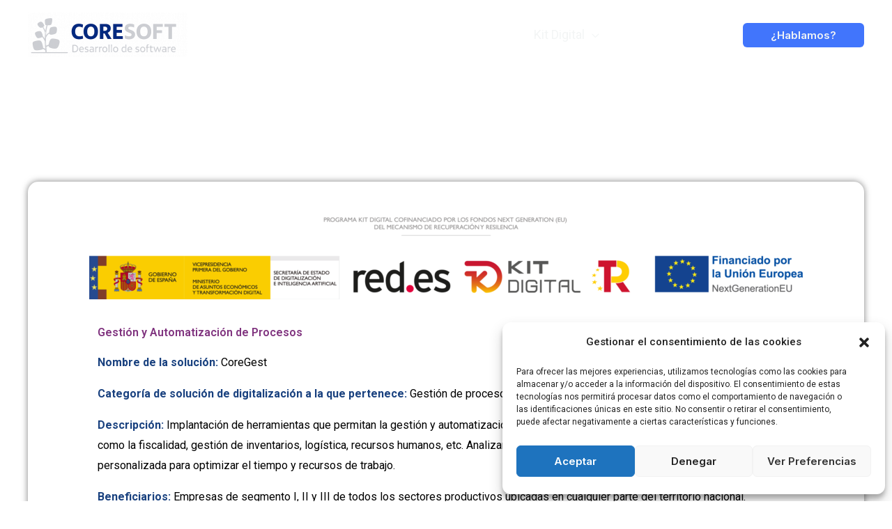

--- FILE ---
content_type: text/css
request_url: https://coresoftware.es/wp-content/uploads/elementor/css/post-1032.css?ver=1747273593
body_size: 2227
content:
.elementor-1032 .elementor-element.elementor-element-d5738b2{padding:50px 40px 160px 40px;z-index:1;}.elementor-1032 .elementor-element.elementor-element-243b87b6{padding:50px 40px 160px 40px;z-index:1;}.elementor-1032 .elementor-element.elementor-element-623de330 > .elementor-container > .elementor-column > .elementor-widget-wrap{align-content:center;align-items:center;}.elementor-1032 .elementor-element.elementor-element-623de330:not(.elementor-motion-effects-element-type-background), .elementor-1032 .elementor-element.elementor-element-623de330 > .elementor-motion-effects-container > .elementor-motion-effects-layer{background-color:#FFFFFF;}.elementor-1032 .elementor-element.elementor-element-623de330, .elementor-1032 .elementor-element.elementor-element-623de330 > .elementor-background-overlay{border-radius:15px 15px 15px 15px;}.elementor-1032 .elementor-element.elementor-element-623de330{box-shadow:0px 0px 10px 0px rgba(0,0,0,0.5);transition:background 0.3s, border 0.3s, border-radius 0.3s, box-shadow 0.3s;margin-top:0px;margin-bottom:160px;}.elementor-1032 .elementor-element.elementor-element-623de330 > .elementor-background-overlay{transition:background 0.3s, border-radius 0.3s, opacity 0.3s;}.elementor-1032 .elementor-element.elementor-element-31b76206 > .elementor-element-populated{padding:50px 80px 50px 80px;}@media(max-width:1024px) and (min-width:768px){.elementor-1032 .elementor-element.elementor-element-31b76206{width:100%;}}@media(max-width:1024px){.elementor-1032 .elementor-element.elementor-element-d5738b2{padding:80px 40px 80px 40px;}.elementor-1032 .elementor-element.elementor-element-243b87b6{padding:80px 40px 80px 40px;}.elementor-1032 .elementor-element.elementor-element-623de330{margin-top:0px;margin-bottom:40px;}.elementor-1032 .elementor-element.elementor-element-31b76206 > .elementor-element-populated{padding:40px 120px 0px 80px;}}@media(max-width:767px){.elementor-1032 .elementor-element.elementor-element-d5738b2{padding:64px 24px 64px 24px;}.elementor-1032 .elementor-element.elementor-element-243b87b6{padding:64px 24px 64px 24px;}.elementor-1032 .elementor-element.elementor-element-623de330{margin-top:0px;margin-bottom:40px;}.elementor-1032 .elementor-element.elementor-element-31b76206 > .elementor-element-populated{padding:32px 16px 0px 0px;}}